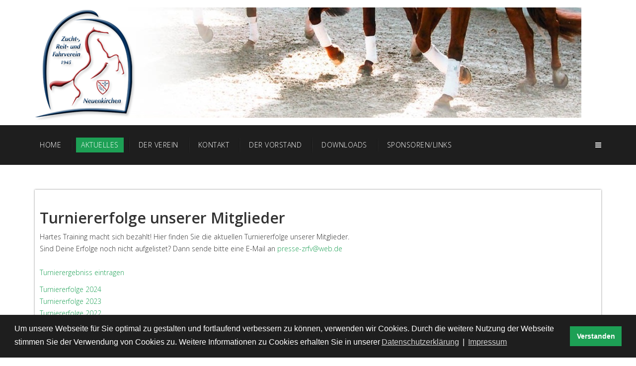

--- FILE ---
content_type: text/html; charset=utf-8
request_url: https://zrfv-neuenkirchen.de/index.php/aktuelles/turniererfolge
body_size: 21752
content:
<!DOCTYPE html>
<html xmlns="http://www.w3.org/1999/xhtml" xml:lang="de-de" lang="de-de" dir="ltr">
    <head>
        <meta http-equiv="X-UA-Compatible" content="IE=edge">
            <meta name="viewport" content="width=device-width, initial-scale=1">
                                <!-- head -->
                <base href="https://zrfv-neuenkirchen.de/index.php/aktuelles/turniererfolge" />
	<meta http-equiv="content-type" content="text/html; charset=utf-8" />
	<meta name="description" content="ZRuFV Neuenkirchen" />
	<meta name="generator" content="Joomla! - Open Source Content Management" />
	<title>Zucht-, Reit- und Fahrverein Neuenkirchen - Turniererfolge</title>
	<link href="/images/design/logo.png" rel="shortcut icon" type="image/vnd.microsoft.icon" />
	<link href="/media/com_icagenda/icicons/style.css?c81e64f18185ff2a75e58dfd86cdb55d" rel="stylesheet" type="text/css" />
	<link href="//fonts.googleapis.com/css?family=Open+Sans:300,300italic,regular,italic,600,600italic,700,700italic,800,800italic&amp;subset=latin" rel="stylesheet" type="text/css" />
	<link href="/templates/wt_factory_free/css/bootstrap.min.css" rel="stylesheet" type="text/css" />
	<link href="/templates/wt_factory_free/css/font-awesome.min.css" rel="stylesheet" type="text/css" />
	<link href="/templates/wt_factory_free/css/custom.css" rel="stylesheet" type="text/css" />
	<link href="/templates/wt_factory_free/css/legacy.css" rel="stylesheet" type="text/css" />
	<link href="/templates/wt_factory_free/css/template.css" rel="stylesheet" type="text/css" />
	<link href="/templates/wt_factory_free/css/presets/preset4.css" rel="stylesheet" class="preset" type="text/css" />
	<link href="/templates/wt_factory_free/css/frontend-edit.css" rel="stylesheet" type="text/css" />
	<link href="/media/plg_system_kickgdpr/css/cookieconsent.min.css?c81e64f18185ff2a75e58dfd86cdb55d" rel="stylesheet" type="text/css" />
	<style type="text/css">
body{font-family:Open Sans, sans-serif; font-weight:300; }h1{font-family:Open Sans, sans-serif; font-weight:800; }h2{font-family:Open Sans, sans-serif; font-weight:600; }h3{font-family:Open Sans, sans-serif; font-weight:normal; }h4{font-family:Open Sans, sans-serif; font-weight:normal; }h5{font-family:Open Sans, sans-serif; font-weight:600; }h6{font-family:Open Sans, sans-serif; font-weight:600; }@media (min-width: 1400px) {
.container {
max-width: 1140px;
}
}#sp-page-title{ background-image:url("/images/design/header.jpg");background-repeat:no-repeat;background-attachment:inherit;background-position:50% 50%; }
	</style>
	<script src="/media/jui/js/jquery.min.js?c81e64f18185ff2a75e58dfd86cdb55d" type="text/javascript"></script>
	<script src="/media/jui/js/jquery-noconflict.js?c81e64f18185ff2a75e58dfd86cdb55d" type="text/javascript"></script>
	<script src="/media/jui/js/jquery-migrate.min.js?c81e64f18185ff2a75e58dfd86cdb55d" type="text/javascript"></script>
	<script src="/media/system/js/caption.js?c81e64f18185ff2a75e58dfd86cdb55d" type="text/javascript"></script>
	<script src="/templates/wt_factory_free/js/bootstrap.min.js" type="text/javascript"></script>
	<script src="/templates/wt_factory_free/js/jquery.sticky.js" type="text/javascript"></script>
	<script src="/templates/wt_factory_free/js/main.js" type="text/javascript"></script>
	<script src="/templates/wt_factory_free/js/frontend-edit.js" type="text/javascript"></script>
	<script src="/components/com_extrawatch/js/jdownloadurl.js" type="text/javascript"></script>
	<script src="/components/com_extrawatch/js/extrawatch.js" type="text/javascript"></script>
	<script src="/media/plg_system_kickgdpr/js/cookieconsent.min.js?c81e64f18185ff2a75e58dfd86cdb55d" type="text/javascript"></script>
	<script type="text/javascript">
jQuery(window).on('load',  function() {
				new JCaption('img.caption');
			});
var sp_preloader = '0';

var sp_gotop = '1';

var sp_offanimation = 'default';

			function responsiveTables(){for(var e=document.querySelectorAll("table"),t=0;t<e.length;t++)if(e[t].scrollWidth>e[t].parentNode.clientWidth&&("div"!=e[t].parentNode.tagName.toLowerCase()||"res-div"!=e[t].parentNode.getAttribute("data-responsive"))){var r=document.createElement("div"),o=e[t].parentNode;r.appendChild(document.createTextNode("Scrolle nach rechts ->")),r.appendChild(e[t].cloneNode(!0)),r.setAttribute("style","overflow-x:scroll;"),r.setAttribute("data-responsive","res-div"),o.replaceChild(r,e[t])}else if(e[t].scrollWidth<=e[t].parentNode.clientWidth&&"div"==e[t].parentNode.tagName.toLowerCase()&&"res-div"==e[t].parentNode.getAttribute("data-responsive")){var a=e[t].parentNode,d=a.parentNode;d.replaceChild(e[t].cloneNode(!0),a)}}window.addEventListener("resize",function(){responsiveTables()}),document.onreadystatechange=function(){"complete"==document.readyState&&responsiveTables()};
			// Start Cookie Alert
window.addEventListener("load", function(){
window.cookieconsent.initialise({
  "palette": {
    "popup": {
      "background": "#1e1e1e",
      "text": "#ffffff"
    },
    "button": {
      "background": "#1da055",
      "text": "#ffffff",
    }
  },
  "theme": "block",
  "position": "bottom",
  "type": "info",
  "revokable": false,
  "revokeBtn": "<div class=\"cc-revoke {{classes}}\">Datenschutz</div>",
  "content": {
    "message": "Um unsere Webseite für Sie optimal zu gestalten und fortlaufend verbessern zu können, verwenden wir Cookies. Durch die weitere Nutzung der Webseite stimmen Sie der Verwendung von Cookies zu. Weitere Informationen zu Cookies erhalten Sie in unserer",
    "dismiss": "Verstanden",
    "allow": "Cookies zulassen",
    "deny": "Cookies ablehnen",
    "link": "Datenschutzerklärung",
    "imprint_link": "Impressum",
    "href": "/index.php/impressum",
  },
  "cookie": {
    "expiryDays": 365
  },
  "elements": {
    "messagelink": "<span id=\"cookieconsent:desc\" class=\"cc-message\">{{message}}<a aria-label=\"learn more about cookies\" role=\"button\" tabindex=\"0\" class=\"cc-link\" href=\"/index.php/impressum\" target=\"_self\">{{link}}</a> | <a role=\"button\" tabindex=\"0\" class=\"cc-link\" href=\"/index.php/impressum\" target=\"_self\">{{imprint_link}}</a></span>"
  },
  onInitialise: function (status) {
    handleCookies(status);
  },
  onStatusChange: function (status, chosenBefore) {
    handleCookies(status);
  },
  onRevokeChoice: function () {
    handleCookies(status);
  }
})});
// End Cookie Alert
function handleCookies(status){






}

// Init handleCookies if the user doesn't choose any options
if (document.cookie.split(';').filter(function(item) {
    return item.indexOf('cookieconsent_status=') >= 0
}).length == 0) {
  handleCookies('notset');
};
	</script>

                                </head>
                <body class="site com-content view-article no-layout no-task itemid-141 de-de ltr  sticky-header layout-fluid off-canvas-menu-init">

                    <div class="off-canvas-menu-wrap">
                        <div class="body-innerwrapper">
                            <section id="sp-page-title"><div class="container"><div class="row"><div id="sp-title" class="col-lg-12 "><div class="sp-column "><h1 class="logo"><a href="/"><img class="sp-default-logo hidden-xs" src="/images/design/logo.png" alt="Zucht-, Reit- und Fahrverein Neuenkirchen"><img class="sp-default-logo visible-xs" src="/images/design/logo_85.png" alt="Zucht-, Reit- und Fahrverein Neuenkirchen"></a></h1></div></div></div></div></section><header id="sp-header"><div class="container"><div class="row"><div id="sp-menu" class="col-4 col-lg-12 "><div class="sp-column ">			<div class='sp-megamenu-wrapper'>
				<a id="offcanvas-toggler" href="#"><i class="fa fa-bars"></i></a>
				<ul class="sp-megamenu-parent menu-fade hidden-sm hidden-xs"><li class="sp-menu-item"><a  href="/index.php"  >Home</a></li><li class="sp-menu-item sp-has-child active"><a  href="/index.php/aktuelles"  >Aktuelles</a><div class="sp-dropdown sp-dropdown-main sp-menu-right" style="width: 240px;"><div class="sp-dropdown-inner"><ul class="sp-dropdown-items"><li class="sp-menu-item"><a  href="/index.php/aktuelles/termine"  >Termine</a></li><li class="sp-menu-item sp-has-child current-item active"><a  href="/index.php/aktuelles/turniererfolge"  >Turniererfolge</a><div class="sp-dropdown sp-dropdown-sub sp-menu-right" style="width: 240px;"><div class="sp-dropdown-inner"><ul class="sp-dropdown-items"><li class="sp-menu-item"><a  href="/index.php/aktuelles/turniererfolge/turnierergebniss-eintragen"  >Turnierergebniss eintragen</a></li><li class="sp-menu-item"><a  href="/index.php/aktuelles/turniererfolge/turniererfolge-2025"  >Turniererfolge 2025</a></li><li class="sp-menu-item"><a  href="/index.php/aktuelles/turniererfolge/turniererfolge-2024"  >Turniererfolge 2024</a></li><li class="sp-menu-item"><a  href="/index.php/aktuelles/turniererfolge/turniererfolge-2023"  >Turniererfolge 2023</a></li><li class="sp-menu-item"><a  href="/index.php/aktuelles/turniererfolge/turniererfolge-2022"  >Turniererfolge 2022</a></li><li class="sp-menu-item"><a  href="/index.php/aktuelles/turniererfolge/turniererfolge-2021"  >Turniererfolge 2021</a></li><li class="sp-menu-item"><a  href="/index.php/aktuelles/turniererfolge/turniererfolge-2020"  >Turniererfolge 2020</a></li><li class="sp-menu-item"><a  href="/index.php/aktuelles/turniererfolge/turniererfolge-2019"  >Turniererfolge 2019</a></li><li class="sp-menu-item"><a  href="/index.php/aktuelles/turniererfolge/turniererfolge-2018"  >Turniererfolge 2018</a></li><li class="sp-menu-item"><a  href="/index.php/aktuelles/turniererfolge/turniererfolge-2017"  >Turniererfolge 2017</a></li><li class="sp-menu-item"><a  href="/index.php/aktuelles/turniererfolge/turniererfolge-2016"  >Turniererfolge 2016</a></li><li class="sp-menu-item"><a  href="/index.php/aktuelles/turniererfolge/turniererfolge-2015"  >Turniererfolge 2015</a></li><li class="sp-menu-item"><a  href="/index.php/aktuelles/turniererfolge/turniererfolge-2014"  >Turniererfolge 2014</a></li><li class="sp-menu-item"><a  href="/index.php/aktuelles/turniererfolge/turniererfolge-2013"  >Turniererfolge 2013</a></li></ul></div></div></li></ul></div></div></li><li class="sp-menu-item sp-has-child"><a  href="/index.php/der-verein"  >Der Verein</a><div class="sp-dropdown sp-dropdown-main sp-menu-right" style="width: 240px;"><div class="sp-dropdown-inner"><ul class="sp-dropdown-items"><li class="sp-menu-item"><a  href="/index.php/der-verein/unsere-reitanlage"  >Unsere Reitanlage</a></li><li class="sp-menu-item"><a  href="/index.php/der-verein/unsere-schulpferde"  >Unsere Schulpferde</a></li><li class="sp-menu-item"><a  href="/index.php/der-verein/hallenbelegungsplan"  >Hallenbelegungsplan</a></li><li class="sp-menu-item"><a  href="/index.php/der-verein/vereinssatzung"  >Vereinssatzung</a></li><li class="sp-menu-item"><a  href="/index.php/der-verein/jugendordnung"  >Jugendordnung</a></li><li class="sp-menu-item"><a  href="/index.php/der-verein/beitrittserklaerung"  >Beitrittserklärung</a></li></ul></div></div></li><li class="sp-menu-item sp-has-child"><a  href="/index.php/kontakt"  >Kontakt</a><div class="sp-dropdown sp-dropdown-main sp-menu-right" style="width: 240px;"><div class="sp-dropdown-inner"><ul class="sp-dropdown-items"><li class="sp-menu-item"><a  href="/index.php/kontakt/kontaktformular"  >Kontaktformular</a></li><li class="sp-menu-item"><a  href="/index.php/kontakt/anfahrt"  >Anfahrt</a></li></ul></div></div></li><li class="sp-menu-item"><a  href="/index.php/der-vorstand"  >Der Vorstand</a></li><li class="sp-menu-item"><a  href="/index.php/downloads"  >Downloads</a></li><li class="sp-menu-item"><a  href="/index.php/sponsoren-links"  >Sponsoren/Links</a></li></ul>			</div>
		</div></div></div></div></header><section id="sp-main-body"><div class="container"><div class="row"><div id="sp-component" class="col-lg-12 "><div class="sp-column "><div id="system-message-container">
	</div>
<article class="item item-page" itemscope itemtype="http://schema.org/Article">
	<meta itemprop="inLanguage" content="de-DE" />
	
	

	<div class="entry-header">
		
				
			</div>

				
		
				
	
			<div itemprop="articleBody">
		<h2>Turniererfolge unserer Mitglieder</h2>
<p>Hartes Training macht sich bezahlt! Hier finden Sie die aktuellen Turniererfolge unserer Mitglieder.<br />Sind Deine Erfolge noch nicht aufgelistet? Dann sende bitte eine E-Mail an <a href="mailto: presse-zrfv@web.de"><span id="cloake66e2d77d0e32accb913049c2b0ec12b">Diese E-Mail-Adresse ist vor Spambots geschützt! Zur Anzeige muss JavaScript eingeschaltet sein!</span><script type='text/javascript'>
				document.getElementById('cloake66e2d77d0e32accb913049c2b0ec12b').innerHTML = '';
				var prefix = '&#109;a' + 'i&#108;' + '&#116;o';
				var path = 'hr' + 'ef' + '=';
				var addye66e2d77d0e32accb913049c2b0ec12b = 'pr&#101;ss&#101;-zrfv' + '&#64;';
				addye66e2d77d0e32accb913049c2b0ec12b = addye66e2d77d0e32accb913049c2b0ec12b + 'w&#101;b' + '&#46;' + 'd&#101;';
				var addy_texte66e2d77d0e32accb913049c2b0ec12b = 'pr&#101;ss&#101;-zrfv' + '&#64;' + 'w&#101;b' + '&#46;' + 'd&#101;';document.getElementById('cloake66e2d77d0e32accb913049c2b0ec12b').innerHTML += '<a ' + path + '\'' + prefix + ':' + addye66e2d77d0e32accb913049c2b0ec12b + '\'>'+addy_texte66e2d77d0e32accb913049c2b0ec12b+'<\/a>';
		</script><br /></a><br /><a href="/index.php/aktuelles/turniererfolge/turnierergebniss-eintragen">Turnierergebniss eintragen</a></p>
<p><a href="/index.php/aktuelles/turniererfolge/turniererfolge-2024">Turniererfolge 2024</a><br /> <a href="/index.php/aktuelles/turniererfolge/turniererfolge-2023">Turniererfolge 2023</a><br /> <a href="/index.php/aktuelles/turniererfolge/turniererfolge-2022">Turniererfolge 2022</a><br /> <a href="/index.php/aktuelles/turniererfolge/turniererfolge-2021">Turniererfolge 2021</a><br /> <a href="/index.php/aktuelles/turniererfolge/turniererfolge-2020">Turniererfolge 2020</a><br /> <a href="/index.php/aktuelles/turniererfolge/turniererfolge-2019">Turniererfolge 2019</a><br /> <a href="/index.php/aktuelles/turniererfolge/turniererfolge-2018">Turniererfolge 2018</a><br /> <a href="/index.php/aktuelles/turniererfolge/turniererfolge-2017">Turniererfolge 2017</a><br /> <a href="/index.php/aktuelles/turniererfolge/turniererfolge-2016">Turniererfolge 2016</a><br /> <a href="/index.php/aktuelles/turniererfolge/turniererfolge-2015">Turniererfolge 2015</a><br /> <a href="/index.php/aktuelles/turniererfolge/turniererfolge-2014">Turniererfolge 2014</a><br /> <a href="/index.php/aktuelles/turniererfolge/turniererfolge-2013">Turniererfolge 2013</a></p> 	</div>

	
	
				
	
	
			<div class="article-footer-wrap">
			<div class="article-footer-top">
								













			</div>
					</div>
		
</article>
</div></div></div></div></section><section id="sp-bottom" class=" bottom"><div class="container"><div class="row"><div id="sp-bottom3" class="col-lg-12 "><div class="sp-column bottom"><div class="sp-module "><div class="sp-module-content"><ul class="nav menu">
<li class="item-142  active"><a href="/index.php/impressum" > Impressum/Datenschutz</a></li></ul>
</div></div><div class="sp-module "><h3 class="sp-module-title">Sponsor</h3><div class="sp-module-content"><div class="bannergroup">

	<div class="banneritem">
																																																																			<a
							href="/index.php/component/banners/click/2" target="_blank" rel="noopener noreferrer"
							title="www.massimo-sattel">
							<img
								src="https://zrfv-neuenkirchen.de/images/banners/Massimo_Logo.jpg"
								alt="www.massimo-sattel.de"
								 width="460"															/>
						</a>
																<div class="clr"></div>
	</div>

</div>
</div></div></div></div></div></div></section>                        </div> <!-- /.body-innerwrapper -->
                    </div> <!-- /.off-canvas-menu-wrap -->

                    <!-- Off Canvas Menu -->
                    <div class="offcanvas-menu">
                        <a href="#" class="close-offcanvas"><i class="fa fa-remove"></i></a>
                        <div class="offcanvas-inner">
                                                            <div class="sp-module "><div class="sp-module-content"><ul class="nav menu">
<li class="item-122"><a href="/index.php/home-2" > Home</a></li><li class="item-128  deeper parent"><a href="/index.php/aktuelles-2" > Aktuelles</a><span class="offcanvas-menu-toggler collapsed" data-toggle="collapse" data-target="#collapse-menu-128"><i class="open-icon fa fa-angle-down"></i><i class="close-icon fa fa-angle-up"></i></span><ul class="collapse" id="collapse-menu-128"><li class="item-140"><a href="/index.php/aktuelles-2/termine" > Termine</a></li><li class="item-153  deeper parent"><a href="/index.php/aktuelles-2/turniererfolge" > Turniererfolge</a><span class="offcanvas-menu-toggler collapsed" data-toggle="collapse" data-target="#collapse-menu-153"><i class="open-icon fa fa-angle-down"></i><i class="close-icon fa fa-angle-up"></i></span><ul class="collapse" id="collapse-menu-153"><li class="item-177"><a href="/index.php/aktuelles-2/turniererfolge/turnierergebniss-eintragen" > Turnierergebniss eintragen</a></li><li class="item-528"><a href="/index.php/aktuelles-2/turniererfolge/turniererfolge-2025" > Turniererfolge 2025</a></li><li class="item-526"><a href="/index.php/aktuelles-2/turniererfolge/turniererfolge-2024" > Turniererfolge 2024</a></li><li class="item-492"><a href="/index.php/aktuelles-2/turniererfolge/turniererfolge-2023" > Turniererfolge 2023</a></li><li class="item-453"><a href="/index.php/aktuelles-2/turniererfolge/turniererfolge-2022" > Turniererfolge 2022</a></li><li class="item-452"><a href="/index.php/aktuelles-2/turniererfolge/turniererfolge-2021" > Turniererfolge 2021</a></li><li class="item-329"><a href="/index.php/aktuelles-2/turniererfolge/turniererfolge-2020" > Turniererfolge 2020</a></li><li class="item-270"><a href="/index.php/aktuelles-2/turniererfolge/turniererfolge-2019" > Turniererfolge 2019</a></li><li class="item-188"><a href="/index.php/aktuelles-2/turniererfolge/turniererfolge-2018" > Turniererfolge 2018</a></li><li class="item-168"><a href="/index.php/aktuelles-2/turniererfolge/turniererfolge-2017" > Turniererfolge 2017</a></li><li class="item-169"><a href="/index.php/aktuelles-2/turniererfolge/turniererfolge-2016" > Turniererfolge 2016</a></li><li class="item-170"><a href="/index.php/aktuelles-2/turniererfolge/turniererfolge-2015" > Turniererfolge 2015</a></li><li class="item-171"><a href="/index.php/aktuelles-2/turniererfolge/turniererfolge-2014" > Turniererfolge 2014</a></li><li class="item-172"><a href="/index.php/aktuelles-2/turniererfolge/turniererfolge-2013" > Turniererfolge 2013</a></li></ul></li></ul></li><li class="item-145  deeper parent"><a href="/index.php/der-verein-2" > Der Verein</a><span class="offcanvas-menu-toggler collapsed" data-toggle="collapse" data-target="#collapse-menu-145"><i class="open-icon fa fa-angle-down"></i><i class="close-icon fa fa-angle-up"></i></span><ul class="collapse" id="collapse-menu-145"><li class="item-146"><a href="/index.php/der-verein-2/unsere-reitanlage" > Unsere Reitanlage</a></li><li class="item-154"><a href="/index.php/der-verein-2/unsere-schulpferde" > Unsere Schulpferde</a></li><li class="item-155"><a href="/index.php/der-verein-2/hallenbelegungsplan" > Hallenbelegungsplan</a></li><li class="item-156"><a href="/index.php/der-verein-2/vereinssatzung" > Vereinssatzung</a></li><li class="item-157"><a href="/index.php/der-verein-2/jugendordnung" > Jugendordnung</a></li><li class="item-158"><a href="/index.php/der-verein-2/beitrittserklaerung" > Beitrittserklärung</a></li></ul></li><li class="item-124  deeper parent"><a href="/index.php/kontakt-2" > Kontakt</a><span class="offcanvas-menu-toggler collapsed" data-toggle="collapse" data-target="#collapse-menu-124"><i class="open-icon fa fa-angle-down"></i><i class="close-icon fa fa-angle-up"></i></span><ul class="collapse" id="collapse-menu-124"><li class="item-125"><a href="/index.php/kontakt-2/kontaktformular" > Kontaktformular</a></li><li class="item-127"><a href="/index.php/kontakt-2/anfahrt" > Anfahrt</a></li></ul></li><li class="item-160"><a href="/index.php/der-vorstand-2" > Der Vorstand</a></li><li class="item-162"><a href="/index.php/download-2" > Downloads</a></li><li class="item-174"><a href="/index.php/sponsoren-links-2" > Sponsoren/Links</a></li></ul>
</div></div><div class="sp-module "><div class="sp-module-content"><a href='http://www.extrawatch.com'><img src='/components/com_extrawatch/img/icons/extrawatch-logo-16x16.gif' alt='Real time web analytics, Heat map tracking' title='Real time web analytics, Heat map tracking' border='0' target='_blank'/></a><script type="text/javascript" id="extraWatchAgent">

		var extraWatchAjaxLink = "%2F%3Foption%3Dcom_ajax%26module%3Dextrawatch_agent%26format%3Draw%26origin%3Dfrontend%26ewToken%3D309f65bf9c3c5ae70836811dc2f65c7e3f9419e9%26task%3Dajax%26action%3D";

		var extraWatchLiveSite = "%2F";

		var extraWatchEnv = "ExtraWatchJoomlaEnv";

        (function() {

        var ew = document.createElement('script');
        ew.type = 'text/javascript'; ew.async = true;

        ew.src = "/components/com_extrawatch/js/agent.js?env=ExtraWatchJoomlaEnv&rand="+ Math.random();
        var s = document.getElementsByTagName('script')[0]; s.parentNode.insertBefore(ew, s);

        })();

        </script>
        </div></div>
                                                    </div> <!-- /.offcanvas-inner -->
                    </div> <!-- /.offcanvas-menu -->

                    
                    
                    <!-- Preloader -->
                    
                    <!-- Go to top -->
                                            <a href="javascript:void(0)" class="scrollup">&nbsp;</a>
                    
                </body>
                </html>

--- FILE ---
content_type: text/css
request_url: https://zrfv-neuenkirchen.de/templates/wt_factory_free/css/presets/preset4.css
body_size: 4179
content:
.form-control {
  display: block;
  height: 34px;
  padding: 6px 12px;
  font-size: 14px;
  line-height: 1.428571429;
  color: #555555;
  background-color: #fff;
  background-image: none;
  border: 1px solid #ccc;
  border-radius: 4px;
  -webkit-box-shadow: inset 0 1px 1px rgba(0,0,0,0.075);
  box-shadow: inset 0 1px 1px rgba(0,0,0,0.075);
  -webkit-transition: border-color ease-in-out .15s, box-shadow ease-in-out .15s;
  -o-transition: border-color ease-in-out .15s, box-shadow ease-in-out .15s;
  transition: border-color ease-in-out .15s, box-shadow ease-in-out .15s;
}
.form-control:focus {
  border-color: #66afe9;
  outline: 0;
  -webkit-box-shadow: inset 0 1px 1px rgba(0,0,0,.075), 0 0 8px rgba(102,175,233,0.6);
  box-shadow: inset 0 1px 1px rgba(0,0,0,.075), 0 0 8px rgba(102,175,233,0.6);
}
.form-control::-moz-placeholder {
  color: #999;
  opacity: 1;
}
.form-control:-ms-input-placeholder {
  color: #999;
}
.form-control::-webkit-input-placeholder {
  color: #999;
}
.form-control[disabled],
.form-control[readonly],
fieldset[disabled] .form-control {
  cursor: not-allowed;
  background-color: #eeeeee;
  opacity: 1;
}
textarea.form-control {
  height: auto;
}
a {
  color: #1da055;
}
a:hover {
  color: #15753e;
}
.sp-megamenu-parent >li.active>a {
  background: #1da055;
  color: #fff !important;
}
.sp-megamenu-parent >li:hover>a {
  color: #1da055;
}
.sp-megamenu-parent .sp-dropdown li.sp-menu-item >a:hover {
  background: #1da055;
  color: #fff !important;
}
.sp-megamenu-parent .sp-dropdown li.sp-menu-item.active>a {
  color: #fff !important;
  background: #1da055;
}
#offcanvas-toggler >i {
  color: #fff;
}
#offcanvas-toggler >i:hover {
  color: #e6e6e6;
}
.btn-primary,
.sppb-btn-primary {
  background-color: #1da055;
  color: #fff;
}
.btn-primary:hover,
.btn-primary:focus,
.btn-primary:active,
.sppb-btn-primary:hover,
.sppb-btn-primary:focus,
.sppb-btn-primary:active {
  color: #fff;
  background-color: #15753e;
  border-color: #061e10;
}
.btn-secondary,
.sppb-btn-secondary {
  background-color: #0088CC;
  color: #fff;
}
.btn-secondary:hover,
.btn-secondary:focus,
.btn-secondary:active,
.sppb-btn-secondary:hover,
.sppb-btn-secondary:focus,
.sppb-btn-secondary:active {
  color: #fff;
  background-color: #006699;
  border-color: #002233;
}
.btn-danger,
.sppb-btn-danger {
  background-color: #E98D2B;
  color: #fff;
}
.btn-danger:hover,
.btn-danger:focus,
.btn-danger:active,
.sppb-btn-danger:hover,
.sppb-btn-danger:focus,
.sppb-btn-danger:active {
  color: #fff;
  background-color: #cc7315;
  border-color: #6f3f0c;
}
.btn-info,
.sppb-btn-info {
  background-color: #00a4b0;
  color: #fff;
}
.btn-info:hover,
.btn-info:focus,
.btn-info:active,
.sppb-btn-info:hover,
.sppb-btn-info:focus,
.sppb-btn-info:active {
  background-color: #00747d;
}
ul.social-icons >li a:hover {
  color: #1da055;
}
.sp-page-title {
  background: #f3f3f3;
}
.layout-boxed .body-innerwrapper {
  background: #ffffff;
}
.sp-module ul >li >a {
  color: #818c98;
}
.sp-module ul >li >a:hover {
  color: #1da055;
}
.sp-module .latestnews >div >a {
  color: #818c98;
}
.sp-module .latestnews >div >a:hover {
  color: #1da055;
}
.sp-module .tagscloud .tag-name:hover {
  background: #1da055;
}
.sp-simpleportfolio .sp-simpleportfolio-filter > ul > li.active > a,
.sp-simpleportfolio .sp-simpleportfolio-filter > ul > li > a:hover {
  background: #1da055;
  color: #fff;
}
.search .btn-toolbar button {
  background: #1da055;
}
.post-format {
  background: #1da055;
}
.voting-symbol span.star.active:before {
  color: #1da055;
}
.sp-rating span.star:hover:before,
.sp-rating span.star:hover ~ span.star:before {
  color: #15753e;
}
.entry-link,
.entry-quote {
  background: #1da055;
}
blockquote {
  border-color: #1da055;
}
.carousel-left:hover,
.carousel-right:hover {
  background: #1da055;
}
#sp-footer {
  background: #1da055;
}
.sp-comingsoon body {
  background-color: #1da055;
}
.pagination>li>a,
.pagination>li>span {
  color: #818c98;
}
.pagination>li>a:hover,
.pagination>li>a:focus,
.pagination>li>span:hover,
.pagination>li>span:focus {
  color: #818c98;
}
.pagination>.active>a,
.pagination>.active>span {
  border-color: #1da055;
  background-color: #1da055;
}
.pagination>.active>a:hover,
.pagination>.active>a:focus,
.pagination>.active>span:hover,
.pagination>.active>span:focus {
  border-color: #1da055;
  background-color: #1da055;
}
